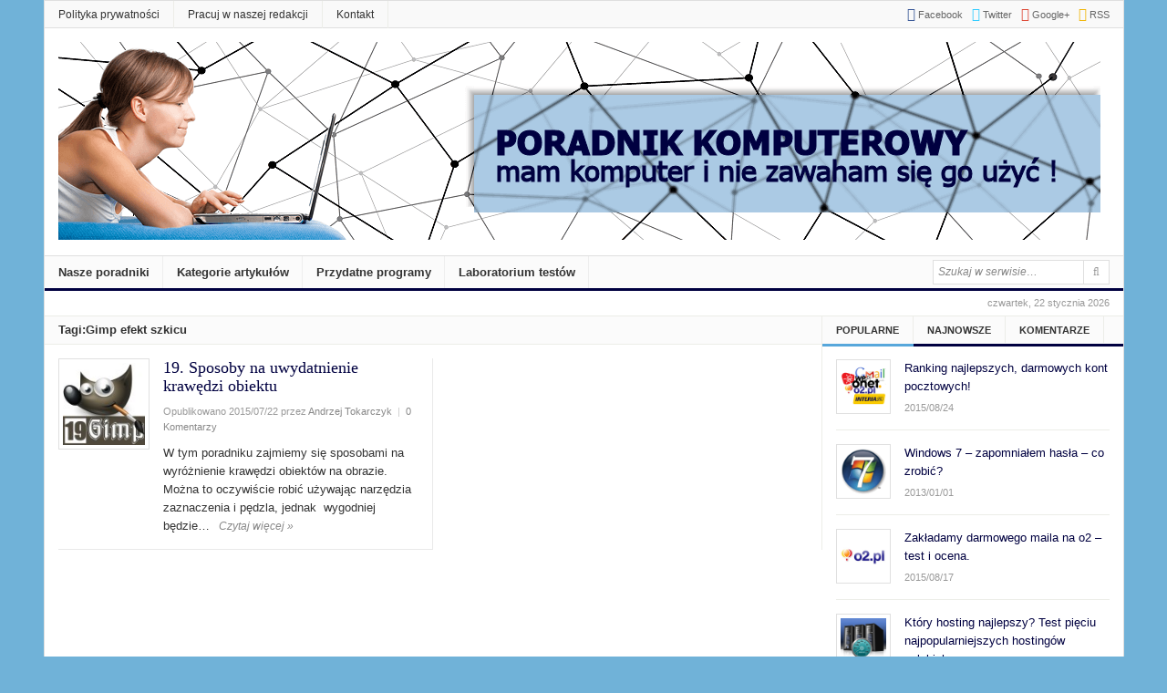

--- FILE ---
content_type: text/html; charset=utf-8
request_url: https://www.google.com/recaptcha/api2/aframe
body_size: -87
content:
<!DOCTYPE HTML><html><head><meta http-equiv="content-type" content="text/html; charset=UTF-8"></head><body><script nonce="2ZvkufLoayjaRFDiT05t7g">/** Anti-fraud and anti-abuse applications only. See google.com/recaptcha */ try{var clients={'sodar':'https://pagead2.googlesyndication.com/pagead/sodar?'};window.addEventListener("message",function(a){try{if(a.source===window.parent){var b=JSON.parse(a.data);var c=clients[b['id']];if(c){var d=document.createElement('img');d.src=c+b['params']+'&rc='+(localStorage.getItem("rc::a")?sessionStorage.getItem("rc::b"):"");window.document.body.appendChild(d);sessionStorage.setItem("rc::e",parseInt(sessionStorage.getItem("rc::e")||0)+1);localStorage.setItem("rc::h",'1769120336039');}}}catch(b){}});window.parent.postMessage("_grecaptcha_ready", "*");}catch(b){}</script></body></html>